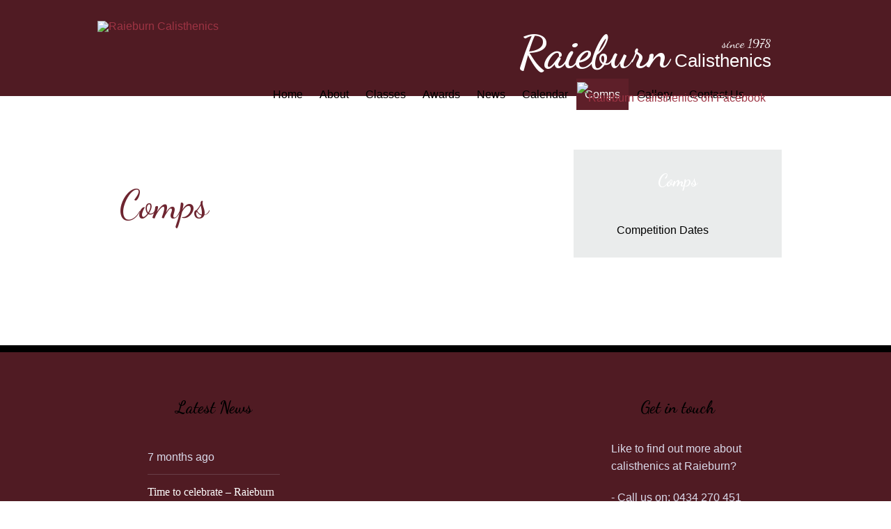

--- FILE ---
content_type: text/html; charset=UTF-8
request_url: https://www.raieburncalisthenics.com.au/comps/
body_size: 8656
content:
<!doctype html>
<html class="no-js" lang="en-US"> <!--<![endif]-->
  <head>
    <meta charset="utf-8" />
    <meta name="viewport" content="width=device-width, initial-scale=1.0" />
    
    <link rel="stylesheet" href="https://www.raieburncalisthenics.com.au/wp-content/themes/raieburncalisthenics/css/css/raieburn.css" />
    <link rel="shortcut icon" type="image/png" href="https://www.raieburncalisthenics.com.au/wp-content/themes/FoundationPress-master/favicon.png">
    <meta name='robots' content='index, follow, max-image-preview:large, max-snippet:-1, max-video-preview:-1' />
	<style>img:is([sizes="auto" i], [sizes^="auto," i]) { contain-intrinsic-size: 3000px 1500px }</style>
	
	<!-- This site is optimized with the Yoast SEO plugin v24.0 - https://yoast.com/wordpress/plugins/seo/ -->
	<title>Comps - Raieburn Calisthenics - Craigieburn, Victoria</title>
	<link rel="canonical" href="https://www.raieburncalisthenics.com.au/comps/" />
	<meta property="og:locale" content="en_US" />
	<meta property="og:type" content="article" />
	<meta property="og:title" content="Comps - Raieburn Calisthenics - Craigieburn, Victoria" />
	<meta property="og:description" content="&nbsp; &nbsp; &nbsp;" />
	<meta property="og:url" content="https://www.raieburncalisthenics.com.au/comps/" />
	<meta property="og:site_name" content="Raieburn Calisthenics" />
	<meta property="article:modified_time" content="2014-06-20T12:34:13+00:00" />
	<script type="application/ld+json" class="yoast-schema-graph">{"@context":"https://schema.org","@graph":[{"@type":"WebPage","@id":"https://www.raieburncalisthenics.com.au/comps/","url":"https://www.raieburncalisthenics.com.au/comps/","name":"Comps - Raieburn Calisthenics - Craigieburn, Victoria","isPartOf":{"@id":"https://www.raieburncalisthenics.com.au/#website"},"datePublished":"2014-01-06T09:35:34+00:00","dateModified":"2014-06-20T12:34:13+00:00","breadcrumb":{"@id":"https://www.raieburncalisthenics.com.au/comps/#breadcrumb"},"inLanguage":"en-US","potentialAction":[{"@type":"ReadAction","target":["https://www.raieburncalisthenics.com.au/comps/"]}]},{"@type":"BreadcrumbList","@id":"https://www.raieburncalisthenics.com.au/comps/#breadcrumb","itemListElement":[{"@type":"ListItem","position":1,"name":"Home","item":"https://www.raieburncalisthenics.com.au/"},{"@type":"ListItem","position":2,"name":"Comps"}]},{"@type":"WebSite","@id":"https://www.raieburncalisthenics.com.au/#website","url":"https://www.raieburncalisthenics.com.au/","name":"Raieburn Calisthenics","description":"Craigieburn, Victoria","potentialAction":[{"@type":"SearchAction","target":{"@type":"EntryPoint","urlTemplate":"https://www.raieburncalisthenics.com.au/?s={search_term_string}"},"query-input":{"@type":"PropertyValueSpecification","valueRequired":true,"valueName":"search_term_string"}}],"inLanguage":"en-US"}]}</script>
	<!-- / Yoast SEO plugin. -->


<link rel='dns-prefetch' href='//www.googletagmanager.com' />
<script type="text/javascript">
/* <![CDATA[ */
window._wpemojiSettings = {"baseUrl":"https:\/\/s.w.org\/images\/core\/emoji\/16.0.1\/72x72\/","ext":".png","svgUrl":"https:\/\/s.w.org\/images\/core\/emoji\/16.0.1\/svg\/","svgExt":".svg","source":{"concatemoji":"https:\/\/www.raieburncalisthenics.com.au\/wp-includes\/js\/wp-emoji-release.min.js"}};
/*! This file is auto-generated */
!function(s,n){var o,i,e;function c(e){try{var t={supportTests:e,timestamp:(new Date).valueOf()};sessionStorage.setItem(o,JSON.stringify(t))}catch(e){}}function p(e,t,n){e.clearRect(0,0,e.canvas.width,e.canvas.height),e.fillText(t,0,0);var t=new Uint32Array(e.getImageData(0,0,e.canvas.width,e.canvas.height).data),a=(e.clearRect(0,0,e.canvas.width,e.canvas.height),e.fillText(n,0,0),new Uint32Array(e.getImageData(0,0,e.canvas.width,e.canvas.height).data));return t.every(function(e,t){return e===a[t]})}function u(e,t){e.clearRect(0,0,e.canvas.width,e.canvas.height),e.fillText(t,0,0);for(var n=e.getImageData(16,16,1,1),a=0;a<n.data.length;a++)if(0!==n.data[a])return!1;return!0}function f(e,t,n,a){switch(t){case"flag":return n(e,"\ud83c\udff3\ufe0f\u200d\u26a7\ufe0f","\ud83c\udff3\ufe0f\u200b\u26a7\ufe0f")?!1:!n(e,"\ud83c\udde8\ud83c\uddf6","\ud83c\udde8\u200b\ud83c\uddf6")&&!n(e,"\ud83c\udff4\udb40\udc67\udb40\udc62\udb40\udc65\udb40\udc6e\udb40\udc67\udb40\udc7f","\ud83c\udff4\u200b\udb40\udc67\u200b\udb40\udc62\u200b\udb40\udc65\u200b\udb40\udc6e\u200b\udb40\udc67\u200b\udb40\udc7f");case"emoji":return!a(e,"\ud83e\udedf")}return!1}function g(e,t,n,a){var r="undefined"!=typeof WorkerGlobalScope&&self instanceof WorkerGlobalScope?new OffscreenCanvas(300,150):s.createElement("canvas"),o=r.getContext("2d",{willReadFrequently:!0}),i=(o.textBaseline="top",o.font="600 32px Arial",{});return e.forEach(function(e){i[e]=t(o,e,n,a)}),i}function t(e){var t=s.createElement("script");t.src=e,t.defer=!0,s.head.appendChild(t)}"undefined"!=typeof Promise&&(o="wpEmojiSettingsSupports",i=["flag","emoji"],n.supports={everything:!0,everythingExceptFlag:!0},e=new Promise(function(e){s.addEventListener("DOMContentLoaded",e,{once:!0})}),new Promise(function(t){var n=function(){try{var e=JSON.parse(sessionStorage.getItem(o));if("object"==typeof e&&"number"==typeof e.timestamp&&(new Date).valueOf()<e.timestamp+604800&&"object"==typeof e.supportTests)return e.supportTests}catch(e){}return null}();if(!n){if("undefined"!=typeof Worker&&"undefined"!=typeof OffscreenCanvas&&"undefined"!=typeof URL&&URL.createObjectURL&&"undefined"!=typeof Blob)try{var e="postMessage("+g.toString()+"("+[JSON.stringify(i),f.toString(),p.toString(),u.toString()].join(",")+"));",a=new Blob([e],{type:"text/javascript"}),r=new Worker(URL.createObjectURL(a),{name:"wpTestEmojiSupports"});return void(r.onmessage=function(e){c(n=e.data),r.terminate(),t(n)})}catch(e){}c(n=g(i,f,p,u))}t(n)}).then(function(e){for(var t in e)n.supports[t]=e[t],n.supports.everything=n.supports.everything&&n.supports[t],"flag"!==t&&(n.supports.everythingExceptFlag=n.supports.everythingExceptFlag&&n.supports[t]);n.supports.everythingExceptFlag=n.supports.everythingExceptFlag&&!n.supports.flag,n.DOMReady=!1,n.readyCallback=function(){n.DOMReady=!0}}).then(function(){return e}).then(function(){var e;n.supports.everything||(n.readyCallback(),(e=n.source||{}).concatemoji?t(e.concatemoji):e.wpemoji&&e.twemoji&&(t(e.twemoji),t(e.wpemoji)))}))}((window,document),window._wpemojiSettings);
/* ]]> */
</script>
		
	<style id='wp-emoji-styles-inline-css' type='text/css'>

	img.wp-smiley, img.emoji {
		display: inline !important;
		border: none !important;
		box-shadow: none !important;
		height: 1em !important;
		width: 1em !important;
		margin: 0 0.07em !important;
		vertical-align: -0.1em !important;
		background: none !important;
		padding: 0 !important;
	}
</style>
<link rel='stylesheet' id='wp-block-library-css' href='https://www.raieburncalisthenics.com.au/wp-includes/css/dist/block-library/style.min.css' type='text/css' media='all' />
<style id='classic-theme-styles-inline-css' type='text/css'>
/*! This file is auto-generated */
.wp-block-button__link{color:#fff;background-color:#32373c;border-radius:9999px;box-shadow:none;text-decoration:none;padding:calc(.667em + 2px) calc(1.333em + 2px);font-size:1.125em}.wp-block-file__button{background:#32373c;color:#fff;text-decoration:none}
</style>
<style id='global-styles-inline-css' type='text/css'>
:root{--wp--preset--aspect-ratio--square: 1;--wp--preset--aspect-ratio--4-3: 4/3;--wp--preset--aspect-ratio--3-4: 3/4;--wp--preset--aspect-ratio--3-2: 3/2;--wp--preset--aspect-ratio--2-3: 2/3;--wp--preset--aspect-ratio--16-9: 16/9;--wp--preset--aspect-ratio--9-16: 9/16;--wp--preset--color--black: #000000;--wp--preset--color--cyan-bluish-gray: #abb8c3;--wp--preset--color--white: #ffffff;--wp--preset--color--pale-pink: #f78da7;--wp--preset--color--vivid-red: #cf2e2e;--wp--preset--color--luminous-vivid-orange: #ff6900;--wp--preset--color--luminous-vivid-amber: #fcb900;--wp--preset--color--light-green-cyan: #7bdcb5;--wp--preset--color--vivid-green-cyan: #00d084;--wp--preset--color--pale-cyan-blue: #8ed1fc;--wp--preset--color--vivid-cyan-blue: #0693e3;--wp--preset--color--vivid-purple: #9b51e0;--wp--preset--gradient--vivid-cyan-blue-to-vivid-purple: linear-gradient(135deg,rgba(6,147,227,1) 0%,rgb(155,81,224) 100%);--wp--preset--gradient--light-green-cyan-to-vivid-green-cyan: linear-gradient(135deg,rgb(122,220,180) 0%,rgb(0,208,130) 100%);--wp--preset--gradient--luminous-vivid-amber-to-luminous-vivid-orange: linear-gradient(135deg,rgba(252,185,0,1) 0%,rgba(255,105,0,1) 100%);--wp--preset--gradient--luminous-vivid-orange-to-vivid-red: linear-gradient(135deg,rgba(255,105,0,1) 0%,rgb(207,46,46) 100%);--wp--preset--gradient--very-light-gray-to-cyan-bluish-gray: linear-gradient(135deg,rgb(238,238,238) 0%,rgb(169,184,195) 100%);--wp--preset--gradient--cool-to-warm-spectrum: linear-gradient(135deg,rgb(74,234,220) 0%,rgb(151,120,209) 20%,rgb(207,42,186) 40%,rgb(238,44,130) 60%,rgb(251,105,98) 80%,rgb(254,248,76) 100%);--wp--preset--gradient--blush-light-purple: linear-gradient(135deg,rgb(255,206,236) 0%,rgb(152,150,240) 100%);--wp--preset--gradient--blush-bordeaux: linear-gradient(135deg,rgb(254,205,165) 0%,rgb(254,45,45) 50%,rgb(107,0,62) 100%);--wp--preset--gradient--luminous-dusk: linear-gradient(135deg,rgb(255,203,112) 0%,rgb(199,81,192) 50%,rgb(65,88,208) 100%);--wp--preset--gradient--pale-ocean: linear-gradient(135deg,rgb(255,245,203) 0%,rgb(182,227,212) 50%,rgb(51,167,181) 100%);--wp--preset--gradient--electric-grass: linear-gradient(135deg,rgb(202,248,128) 0%,rgb(113,206,126) 100%);--wp--preset--gradient--midnight: linear-gradient(135deg,rgb(2,3,129) 0%,rgb(40,116,252) 100%);--wp--preset--font-size--small: 13px;--wp--preset--font-size--medium: 20px;--wp--preset--font-size--large: 36px;--wp--preset--font-size--x-large: 42px;--wp--preset--spacing--20: 0.44rem;--wp--preset--spacing--30: 0.67rem;--wp--preset--spacing--40: 1rem;--wp--preset--spacing--50: 1.5rem;--wp--preset--spacing--60: 2.25rem;--wp--preset--spacing--70: 3.38rem;--wp--preset--spacing--80: 5.06rem;--wp--preset--shadow--natural: 6px 6px 9px rgba(0, 0, 0, 0.2);--wp--preset--shadow--deep: 12px 12px 50px rgba(0, 0, 0, 0.4);--wp--preset--shadow--sharp: 6px 6px 0px rgba(0, 0, 0, 0.2);--wp--preset--shadow--outlined: 6px 6px 0px -3px rgba(255, 255, 255, 1), 6px 6px rgba(0, 0, 0, 1);--wp--preset--shadow--crisp: 6px 6px 0px rgba(0, 0, 0, 1);}:where(.is-layout-flex){gap: 0.5em;}:where(.is-layout-grid){gap: 0.5em;}body .is-layout-flex{display: flex;}.is-layout-flex{flex-wrap: wrap;align-items: center;}.is-layout-flex > :is(*, div){margin: 0;}body .is-layout-grid{display: grid;}.is-layout-grid > :is(*, div){margin: 0;}:where(.wp-block-columns.is-layout-flex){gap: 2em;}:where(.wp-block-columns.is-layout-grid){gap: 2em;}:where(.wp-block-post-template.is-layout-flex){gap: 1.25em;}:where(.wp-block-post-template.is-layout-grid){gap: 1.25em;}.has-black-color{color: var(--wp--preset--color--black) !important;}.has-cyan-bluish-gray-color{color: var(--wp--preset--color--cyan-bluish-gray) !important;}.has-white-color{color: var(--wp--preset--color--white) !important;}.has-pale-pink-color{color: var(--wp--preset--color--pale-pink) !important;}.has-vivid-red-color{color: var(--wp--preset--color--vivid-red) !important;}.has-luminous-vivid-orange-color{color: var(--wp--preset--color--luminous-vivid-orange) !important;}.has-luminous-vivid-amber-color{color: var(--wp--preset--color--luminous-vivid-amber) !important;}.has-light-green-cyan-color{color: var(--wp--preset--color--light-green-cyan) !important;}.has-vivid-green-cyan-color{color: var(--wp--preset--color--vivid-green-cyan) !important;}.has-pale-cyan-blue-color{color: var(--wp--preset--color--pale-cyan-blue) !important;}.has-vivid-cyan-blue-color{color: var(--wp--preset--color--vivid-cyan-blue) !important;}.has-vivid-purple-color{color: var(--wp--preset--color--vivid-purple) !important;}.has-black-background-color{background-color: var(--wp--preset--color--black) !important;}.has-cyan-bluish-gray-background-color{background-color: var(--wp--preset--color--cyan-bluish-gray) !important;}.has-white-background-color{background-color: var(--wp--preset--color--white) !important;}.has-pale-pink-background-color{background-color: var(--wp--preset--color--pale-pink) !important;}.has-vivid-red-background-color{background-color: var(--wp--preset--color--vivid-red) !important;}.has-luminous-vivid-orange-background-color{background-color: var(--wp--preset--color--luminous-vivid-orange) !important;}.has-luminous-vivid-amber-background-color{background-color: var(--wp--preset--color--luminous-vivid-amber) !important;}.has-light-green-cyan-background-color{background-color: var(--wp--preset--color--light-green-cyan) !important;}.has-vivid-green-cyan-background-color{background-color: var(--wp--preset--color--vivid-green-cyan) !important;}.has-pale-cyan-blue-background-color{background-color: var(--wp--preset--color--pale-cyan-blue) !important;}.has-vivid-cyan-blue-background-color{background-color: var(--wp--preset--color--vivid-cyan-blue) !important;}.has-vivid-purple-background-color{background-color: var(--wp--preset--color--vivid-purple) !important;}.has-black-border-color{border-color: var(--wp--preset--color--black) !important;}.has-cyan-bluish-gray-border-color{border-color: var(--wp--preset--color--cyan-bluish-gray) !important;}.has-white-border-color{border-color: var(--wp--preset--color--white) !important;}.has-pale-pink-border-color{border-color: var(--wp--preset--color--pale-pink) !important;}.has-vivid-red-border-color{border-color: var(--wp--preset--color--vivid-red) !important;}.has-luminous-vivid-orange-border-color{border-color: var(--wp--preset--color--luminous-vivid-orange) !important;}.has-luminous-vivid-amber-border-color{border-color: var(--wp--preset--color--luminous-vivid-amber) !important;}.has-light-green-cyan-border-color{border-color: var(--wp--preset--color--light-green-cyan) !important;}.has-vivid-green-cyan-border-color{border-color: var(--wp--preset--color--vivid-green-cyan) !important;}.has-pale-cyan-blue-border-color{border-color: var(--wp--preset--color--pale-cyan-blue) !important;}.has-vivid-cyan-blue-border-color{border-color: var(--wp--preset--color--vivid-cyan-blue) !important;}.has-vivid-purple-border-color{border-color: var(--wp--preset--color--vivid-purple) !important;}.has-vivid-cyan-blue-to-vivid-purple-gradient-background{background: var(--wp--preset--gradient--vivid-cyan-blue-to-vivid-purple) !important;}.has-light-green-cyan-to-vivid-green-cyan-gradient-background{background: var(--wp--preset--gradient--light-green-cyan-to-vivid-green-cyan) !important;}.has-luminous-vivid-amber-to-luminous-vivid-orange-gradient-background{background: var(--wp--preset--gradient--luminous-vivid-amber-to-luminous-vivid-orange) !important;}.has-luminous-vivid-orange-to-vivid-red-gradient-background{background: var(--wp--preset--gradient--luminous-vivid-orange-to-vivid-red) !important;}.has-very-light-gray-to-cyan-bluish-gray-gradient-background{background: var(--wp--preset--gradient--very-light-gray-to-cyan-bluish-gray) !important;}.has-cool-to-warm-spectrum-gradient-background{background: var(--wp--preset--gradient--cool-to-warm-spectrum) !important;}.has-blush-light-purple-gradient-background{background: var(--wp--preset--gradient--blush-light-purple) !important;}.has-blush-bordeaux-gradient-background{background: var(--wp--preset--gradient--blush-bordeaux) !important;}.has-luminous-dusk-gradient-background{background: var(--wp--preset--gradient--luminous-dusk) !important;}.has-pale-ocean-gradient-background{background: var(--wp--preset--gradient--pale-ocean) !important;}.has-electric-grass-gradient-background{background: var(--wp--preset--gradient--electric-grass) !important;}.has-midnight-gradient-background{background: var(--wp--preset--gradient--midnight) !important;}.has-small-font-size{font-size: var(--wp--preset--font-size--small) !important;}.has-medium-font-size{font-size: var(--wp--preset--font-size--medium) !important;}.has-large-font-size{font-size: var(--wp--preset--font-size--large) !important;}.has-x-large-font-size{font-size: var(--wp--preset--font-size--x-large) !important;}
:where(.wp-block-post-template.is-layout-flex){gap: 1.25em;}:where(.wp-block-post-template.is-layout-grid){gap: 1.25em;}
:where(.wp-block-columns.is-layout-flex){gap: 2em;}:where(.wp-block-columns.is-layout-grid){gap: 2em;}
:root :where(.wp-block-pullquote){font-size: 1.5em;line-height: 1.6;}
</style>
<link rel='stylesheet' id='easy-swipebox-css' href='https://www.raieburncalisthenics.com.au/wp-content/plugins/easy-swipebox/public/css/swipebox.min.css' type='text/css' media='all' />
<link rel='stylesheet' id='resmap-css' href='https://www.raieburncalisthenics.com.au/wp-content/plugins/responsive-maps-plugin/includes/css/resmap.min.css' type='text/css' media='all' />
<link rel='stylesheet' id='wp-paginate-css' href='https://www.raieburncalisthenics.com.au/wp-content/plugins/wp-paginate/css/wp-paginate.css' type='text/css' media='screen' />
<link rel='stylesheet' id='wp-ui-css' href='https://www.raieburncalisthenics.com.au/wp-content/plugins/wp-ui/css/wp-ui.css' type='text/css' media='all' />
<link rel='stylesheet' id='wpui-light-css' href='https://www.raieburncalisthenics.com.au/wp-content/plugins/wp-ui/css/themes/wpui-light.css' type='text/css' media='all' />
<link rel='stylesheet' id='wp-ui-all-css' href='https://www.raieburncalisthenics.com.au/wp-content/plugins/wp-ui/css/themes/wpui-all.css' type='text/css' media='all' />
<script type="text/javascript" src="https://www.raieburncalisthenics.com.au/wp-content/themes/FoundationPress-master/js/jquery/jquery.min.js" id="jquery-js"></script>
<script type="text/javascript" src="https://www.raieburncalisthenics.com.au/wp-content/themes/FoundationPress-master/js/modernizr/modernizr.min.js" id="modernizr-js"></script>

<!-- Google tag (gtag.js) snippet added by Site Kit -->

<!-- Google Analytics snippet added by Site Kit -->
<script type="text/javascript" src="https://www.googletagmanager.com/gtag/js?id=G-YW4PKJGLQR" id="google_gtagjs-js" async></script>
<script type="text/javascript" id="google_gtagjs-js-after">
/* <![CDATA[ */
window.dataLayer = window.dataLayer || [];function gtag(){dataLayer.push(arguments);}
gtag("set","linker",{"domains":["www.raieburncalisthenics.com.au"]});
gtag("js", new Date());
gtag("set", "developer_id.dZTNiMT", true);
gtag("config", "G-YW4PKJGLQR");
/* ]]> */
</script>

<!-- End Google tag (gtag.js) snippet added by Site Kit -->
<script type="text/javascript" src="https://www.raieburncalisthenics.com.au/wp-includes/js/jquery/ui/core.min.js" id="jquery-ui-core-js"></script>
<script type="text/javascript" src="https://www.raieburncalisthenics.com.au/wp-includes/js/jquery/ui/tabs.min.js" id="jquery-ui-tabs-js"></script>
<script type="text/javascript" src="https://www.raieburncalisthenics.com.au/wp-includes/js/jquery/ui/accordion.min.js" id="jquery-ui-accordion-js"></script>
<script type="text/javascript" src="https://www.raieburncalisthenics.com.au/wp-includes/js/jquery/ui/mouse.min.js" id="jquery-ui-mouse-js"></script>
<script type="text/javascript" src="https://www.raieburncalisthenics.com.au/wp-includes/js/jquery/ui/resizable.min.js" id="jquery-ui-resizable-js"></script>
<script type="text/javascript" src="https://www.raieburncalisthenics.com.au/wp-includes/js/jquery/ui/draggable.min.js" id="jquery-ui-draggable-js"></script>
<script type="text/javascript" src="https://www.raieburncalisthenics.com.au/wp-includes/js/jquery/ui/controlgroup.min.js" id="jquery-ui-controlgroup-js"></script>
<script type="text/javascript" src="https://www.raieburncalisthenics.com.au/wp-includes/js/jquery/ui/checkboxradio.min.js" id="jquery-ui-checkboxradio-js"></script>
<script type="text/javascript" src="https://www.raieburncalisthenics.com.au/wp-includes/js/jquery/ui/button.min.js" id="jquery-ui-button-js"></script>
<script type="text/javascript" src="https://www.raieburncalisthenics.com.au/wp-includes/js/jquery/ui/dialog.min.js" id="jquery-ui-dialog-js"></script>
<script type="text/javascript" src="https://www.raieburncalisthenics.com.au/wp-includes/js/jquery/ui/sortable.min.js" id="jquery-ui-sortable-js"></script>
<script type="text/javascript" src="https://www.raieburncalisthenics.com.au/wp-includes/js/jquery/ui/effect.min.js" id="jquery-effects-core-js"></script>
<script type="text/javascript" src="https://www.raieburncalisthenics.com.au/wp-includes/js/jquery/ui/effect-blind.min.js" id="jquery-effects-blind-js"></script>
<script type="text/javascript" src="https://www.raieburncalisthenics.com.au/wp-includes/js/jquery/ui/effect-bounce.min.js" id="jquery-effects-bounce-js"></script>
<script type="text/javascript" src="https://www.raieburncalisthenics.com.au/wp-includes/js/jquery/ui/effect-clip.min.js" id="jquery-effects-clip-js"></script>
<script type="text/javascript" src="https://www.raieburncalisthenics.com.au/wp-includes/js/jquery/ui/effect-drop.min.js" id="jquery-effects-drop-js"></script>
<script type="text/javascript" src="https://www.raieburncalisthenics.com.au/wp-includes/js/jquery/ui/effect-explode.min.js" id="jquery-effects-explode-js"></script>
<script type="text/javascript" src="https://www.raieburncalisthenics.com.au/wp-includes/js/jquery/ui/effect-fade.min.js" id="jquery-effects-fade-js"></script>
<script type="text/javascript" src="https://www.raieburncalisthenics.com.au/wp-includes/js/jquery/ui/effect-fold.min.js" id="jquery-effects-fold-js"></script>
<script type="text/javascript" src="https://www.raieburncalisthenics.com.au/wp-includes/js/jquery/ui/effect-highlight.min.js" id="jquery-effects-highlight-js"></script>
<script type="text/javascript" src="https://www.raieburncalisthenics.com.au/wp-includes/js/jquery/ui/effect-pulsate.min.js" id="jquery-effects-pulsate-js"></script>
<script type="text/javascript" src="https://www.raieburncalisthenics.com.au/wp-includes/js/jquery/ui/effect-size.min.js" id="jquery-effects-size-js"></script>
<script type="text/javascript" src="https://www.raieburncalisthenics.com.au/wp-includes/js/jquery/ui/effect-scale.min.js" id="jquery-effects-scale-js"></script>
<script type="text/javascript" src="https://www.raieburncalisthenics.com.au/wp-includes/js/jquery/ui/effect-shake.min.js" id="jquery-effects-shake-js"></script>
<script type="text/javascript" src="https://www.raieburncalisthenics.com.au/wp-includes/js/jquery/ui/effect-slide.min.js" id="jquery-effects-slide-js"></script>
<script type="text/javascript" src="https://www.raieburncalisthenics.com.au/wp-includes/js/jquery/ui/effect-transfer.min.js" id="jquery-effects-transfer-js"></script>
<script type="text/javascript" id="wp-ui-async-js-extra">
/* <![CDATA[ */
var wpUIOpts = {"wpUrl":"https:\/\/www.raieburncalisthenics.com.au","pluginUrl":"https:\/\/www.raieburncalisthenics.com.au\/wp-content\/plugins\/wp-ui\/","enableTabs":"off","enableAccordion":"on","enableSpoilers":"on","enableDialogs":"off","tabsEffect":"none","effectSpeed":"900","accordEffect":"none","alwaysRotate":"stop","tabsEvent":"click","collapsibleTabs":"off","accordEvent":"click","singleLineTabs":"off","accordAutoHeight":"off","accordCollapsible":"on","accordEasing":"linear","mouseWheelTabs":"false","bottomNav":"on","tabPrevText":"Prev","tabNextText":"Next","spoilerShowText":"Click to show","spoilerHideText":"Click to hide","cookies":"on","hashChange":"on","docWriteFix":"on","linking_history":"on","misc_options":"hashing_timeout=1000"};
/* ]]> */
</script>
<script type="text/javascript" src="https://www.raieburncalisthenics.com.au/wp-content/plugins/wp-ui/js/async.js" id="wp-ui-async-js"></script>
<link rel="https://api.w.org/" href="https://www.raieburncalisthenics.com.au/wp-json/" /><link rel="alternate" title="JSON" type="application/json" href="https://www.raieburncalisthenics.com.au/wp-json/wp/v2/pages/17" /><link rel="alternate" title="oEmbed (JSON)" type="application/json+oembed" href="https://www.raieburncalisthenics.com.au/wp-json/oembed/1.0/embed?url=https%3A%2F%2Fwww.raieburncalisthenics.com.au%2Fcomps%2F" />
<link rel="alternate" title="oEmbed (XML)" type="text/xml+oembed" href="https://www.raieburncalisthenics.com.au/wp-json/oembed/1.0/embed?url=https%3A%2F%2Fwww.raieburncalisthenics.com.au%2Fcomps%2F&#038;format=xml" />
<meta name="generator" content="Site Kit by Google 1.141.0" />		<style type="text/css" id="wp-custom-css">
			.widget {
	padding: 30px;
}

.widget ul li.type-post {
	width: 100%;
	float: none;
}

.homepage-widgets {
	clear: both;
}

.homepage-widgets .widget {
	clear: both;
}

#slider img {
	display: block;
	margin: 0 auto;
}		</style>
		    <script type="text/javascript" src="https://www.raieburncalisthenics.com.au/wp-content/themes/raieburncalisthenics/scripts/jReject-master/js/jquery.reject.js"></script>
    <script type="text/javascript">
		jQuery.reject({
		reject: {
			safari: true, // Apple Safari
			chrome: true, // Google Chrome
			firefox: true, // Mozilla Firefox
			msie: true, // Microsoft Internet Explorer
			opera: true, // Opera
			konqueror: true, // Konqueror (Linux)
			unknown: true // Everything else
		}
		}); // Customized Browsers
	</script>
  </head>
  <body class="wp-singular page-template-default page page-id-17 page-parent wp-theme-FoundationPress-master wp-child-theme-raieburncalisthenics">

  <div class="off-canvas-wrap">
  <div class="inner-wrap">

  <nav class="tab-bar show-for-small-only">
    <section class="left-small">
      <a class="left-off-canvas-toggle menu-icon" ><span></span></a>
    </section>
    <section class="middle tab-bar-section">
      
      <h1 class="title">Raieburn Calisthenics</h1>

    </section>
  </nav>

  <aside class="left-off-canvas-menu">
    <ul id="menu-mobile-menu" class="off-canvas-list"><li class="divider"></li><li id="menu-item-53" class="menu-item menu-item-type-post_type menu-item-object-page menu-item-home menu-item-53"><a href="https://www.raieburncalisthenics.com.au/">Home</a></li>
<li class="divider"></li><li id="menu-item-42" class="menu-item menu-item-type-post_type menu-item-object-page menu-item-42"><a href="https://www.raieburncalisthenics.com.au/about-us/">About Us</a></li>
<li class="divider"></li><li id="menu-item-43" class="menu-item menu-item-type-post_type menu-item-object-page menu-item-43"><a href="https://www.raieburncalisthenics.com.au/about-us/classes/">Our Classes</a></li>
<li class="divider"></li><li id="menu-item-48" class="menu-item menu-item-type-taxonomy menu-item-object-category menu-item-48"><a href="https://www.raieburncalisthenics.com.au/category/latest-news/">Latest News</a></li>
<li class="divider"></li><li id="menu-item-44" class="menu-item menu-item-type-post_type menu-item-object-page menu-item-44"><a href="https://www.raieburncalisthenics.com.au/calendar/">Calendar</a></li>
<li class="divider"></li><li id="menu-item-45" class="menu-item menu-item-type-post_type menu-item-object-page current-menu-item page_item page-item-17 current_page_item active menu-item-45 active"><a href="https://www.raieburncalisthenics.com.au/comps/" aria-current="page">Comps</a></li>
<li class="divider"></li><li id="menu-item-47" class="menu-item menu-item-type-post_type menu-item-object-page menu-item-47"><a href="https://www.raieburncalisthenics.com.au/gallery/">Gallery</a></li>
<li class="divider"></li><li id="menu-item-46" class="menu-item menu-item-type-post_type menu-item-object-page menu-item-46"><a href="https://www.raieburncalisthenics.com.au/contact-us/">Contact Us</a></li>
</ul>  </aside>

<div id="header-wrapper">
    <header class="row" role="banner">
      <div class="small-12 columns">
      	<a href="https://www.raieburncalisthenics.com.au" title="Raieburn Calisthenics"><img id="logo" src="https://www.raieburncalisthenics.com.au/wp-content/themes/raieburncalisthenics/images/raieburn-logo.png" alt="Raieburn Calisthenics" /></a>
        <h1><a href="https://www.raieburncalisthenics.com.au" title="Raieburn Calisthenics"><strong>Raieburn</strong> Calisthenics</a> <span>since 1978</span></h1>
      </div>
    </header>
</div>

 <div class="top-bar-container contain-to-grid show-for-medium-up">
    <nav class="top-bar" data-topbar="">
        <div class="top-bar-section">
            <ul id="menu-main-menu" class="top-bar-menu left"><li class="divider"></li><li id="menu-item-51" class="menu-item menu-item-type-post_type menu-item-object-page menu-item-home menu-item-51"><a href="https://www.raieburncalisthenics.com.au/">Home</a></li>
<li class="divider"></li><li id="menu-item-7" class="menu-item menu-item-type-post_type menu-item-object-page menu-item-7"><a href="https://www.raieburncalisthenics.com.au/about-us/">About</a></li>
<li class="divider"></li><li id="menu-item-40" class="menu-item menu-item-type-post_type menu-item-object-page menu-item-40"><a href="https://www.raieburncalisthenics.com.au/about-us/classes/">Classes</a></li>
<li class="divider"></li><li id="menu-item-36" class="menu-item menu-item-type-post_type menu-item-object-page menu-item-36"><a href="https://www.raieburncalisthenics.com.au/about-us/awards/">Awards</a></li>
<li class="divider"></li><li id="menu-item-39" class="menu-item menu-item-type-taxonomy menu-item-object-category menu-item-39"><a href="https://www.raieburncalisthenics.com.au/category/latest-news/">News</a></li>
<li class="divider"></li><li id="menu-item-15" class="menu-item menu-item-type-post_type menu-item-object-page menu-item-15"><a href="https://www.raieburncalisthenics.com.au/calendar/">Calendar</a></li>
<li class="divider"></li><li id="menu-item-18" class="menu-item menu-item-type-post_type menu-item-object-page current-menu-item page_item page-item-17 current_page_item menu-item-has-children active has-dropdown menu-item-18 active"><a href="https://www.raieburncalisthenics.com.au/comps/" aria-current="page">Comps</a>
<ul class="sub-menu dropdown">
	<li id="menu-item-35" class="menu-item menu-item-type-post_type menu-item-object-page menu-item-35"><a href="https://www.raieburncalisthenics.com.au/comps/competition-dates/">Competition Dates</a></li>
</ul>
</li>
<li class="divider"></li><li id="menu-item-21" class="menu-item menu-item-type-post_type menu-item-object-page menu-item-21"><a href="https://www.raieburncalisthenics.com.au/gallery/">Gallery</a></li>
<li class="divider"></li><li id="menu-item-24" class="menu-item menu-item-type-post_type menu-item-object-page menu-item-24"><a href="https://www.raieburncalisthenics.com.au/contact-us/">Contact Us</a></li>
</ul>                    </div>
        <div class="social">
        	<a href="https://www.facebook.com/pages/Raieburn-Calisthenics/207179672696798" target="_blank" title="Raieburn Calisthenics on Facebook"><img src="https://www.raieburncalisthenics.com.au/wp-content/themes/raieburncalisthenics/images/facebook-icon.png" alt="Raieburn Calisthenics on Facebook" /></a>
        </div>
    </nav>
</div>



<section class="container" role="document">
  <div class="row">
	<div class="small-12 medium-8 large-8 columns" role="main">
	
			<article class="post-17 page type-page status-publish hentry" id="post-17">
			<header>
				<h1 class="entry-title">Comps</h1>
			</header>
			<div class="entry-content">
				<p>&nbsp;</p>
<p>&nbsp;</p>
<p>&nbsp;</p>
			</div>
			<footer>
								<p></p>
			</footer>
					</article>
	
	</div>
	<aside id="sidebar" class="small-12 medium-4 large-4 columns">
	<article id="simple-section-nav-3" class="row widget simple-section-nav"><div class="small-12 columns"><h6><strong><a href="https://www.raieburncalisthenics.com.au/comps/" id="toppage-17" class="current_page_item">Comps</a></strong></h6><ul><li class="page_item page-item-28"><a href="https://www.raieburncalisthenics.com.au/comps/competition-dates/">Competition Dates</a></li>
</ul></div></article></aside>		
	</div>
</section>

<footer id="footer-wrapper">
    <div class="row">
		              <article id="brpwp_wrapper-2" class="large-4 medium-4 columns widget widget_brpwp_wrapper">                  <h6><strong>Latest News</strong></h6>							<ul class="no-bullets">
																									<li  id="brpwp_1281" class="post-1281 post type-post status-publish format-standard hentry category-latest-news">
																															<span class="brpwp-title"><a href="https://www.raieburncalisthenics.com.au/latest-news/1281/"></a></span>
																																																			<span class="time">7 months ago</span>
																				
									</li>
																										<li  id="brpwp_1269" class="post-1269 post type-post status-publish format-standard hentry category-latest-news">
																															<span class="brpwp-title"><a href="https://www.raieburncalisthenics.com.au/latest-news/time-to-celebrate-raieburn-calisthenics-inc-has-been-ranked-5-most-popular-kids-activity-in-craigieburn-for-2024-%e2%9d%a4%ef%b8%8f%f0%9f%96%a4/">Time to celebrate &#8211; Raieburn Calisthenics Inc has been ranked #5 Most Popular Kids Activity in Craigieburn for 2024! ❤️🖤</a></span>
																																																			<span class="time">11 months ago</span>
																				
									</li>
																										<li  id="brpwp_1263" class="post-1263 post type-post status-publish format-standard hentry category-latest-news">
																															<span class="brpwp-title"><a href="https://www.raieburncalisthenics.com.au/latest-news/seniors-classes-2025/">Seniors Classes 2025</a></span>
																																																			<span class="time">1 year ago</span>
																				
									</li>
																							</ul>
              </article>        <article id="text-4" class="large-4 medium-4 columns widget widget_text"><h6><strong>Get in touch</strong></h6>			<div class="textwidget"><p>Like to find out more about calisthenics at Raieburn?</p>
<p>- Call us on: 0434 270 451<br />
- Email us at: <a href="mailto:raieburn@hotmail.com">raieburn@hotmail.com</a></p>
<p><a class="icon" href="https://www.facebook.com/pages/Raieburn-Calisthenics/207179672696798" target="_blank"><img src="https://www.raieburncalisthenics.com.au/wp-content/uploads/2014/01/facebook-icon-white.png" /><span>Connect with us on Facebook</span></a></p>
<p><a class="icon"  href="http://raieburncalisthenics.teamapp.com/" target="_blank"><img src="https://www.raieburncalisthenics.com.au/wp-content/uploads/2014/02/teamapp.png"/>Check out our TeamApp</a></p>
</div>
		</article>    </div>
 </div>
 <div id="fineprint">
 	<div class="row">
        <p class="large-6 columns">Content copyright &copy; Raieburn Calisthenics, Inc.</p>
        <p class="large-6 columns text-right">Website by <a href="http://www.doubleedesign.com.au">Double-E Design</a>.</p>
    </div>
</footer>
 
<a class="exit-off-canvas"></a>

  </div>
</div>
<script type="speculationrules">
{"prefetch":[{"source":"document","where":{"and":[{"href_matches":"\/*"},{"not":{"href_matches":["\/wp-*.php","\/wp-admin\/*","\/wp-content\/uploads\/*","\/wp-content\/*","\/wp-content\/plugins\/*","\/wp-content\/themes\/raieburncalisthenics\/*","\/wp-content\/themes\/FoundationPress-master\/*","\/*\\?(.+)"]}},{"not":{"selector_matches":"a[rel~=\"nofollow\"]"}},{"not":{"selector_matches":".no-prefetch, .no-prefetch a"}}]},"eagerness":"conservative"}]}
</script>
<script type="text/javascript" src="https://www.raieburncalisthenics.com.au/wp-content/plugins/easy-swipebox/public/js/jquery.swipebox.min.js" id="easy-swipebox-js"></script>
<script type="text/javascript" id="easy-swipebox-init-js-extra">
/* <![CDATA[ */
var easySwipeBox_localize_init_var = {"lightbox":{"useCSS":true,"useSVG":true,"removeBarsOnMobile":true,"hideCloseButtonOnMobile":false,"hideBarsDelay":3000,"videoMaxWidth":1140,"vimeoColor":"cccccc","loopAtEnd":false,"autoplayVideos":false},"autodetect":{"autodetectImage":true,"autodetectVideo":true,"autodetectExclude":".no-swipebox"}};
/* ]]> */
</script>
<script type="text/javascript" src="https://www.raieburncalisthenics.com.au/wp-content/plugins/easy-swipebox/public/js/jquery.init.js" id="easy-swipebox-init-js"></script>
<script type="text/javascript" src="https://www.raieburncalisthenics.com.au/wp-content/themes/FoundationPress-master/js/app.js" id="foundation-js"></script>
</body>
</html>

--- FILE ---
content_type: application/javascript
request_url: https://www.raieburncalisthenics.com.au/wp-content/plugins/wp-ui/js/async.js
body_size: 212
content:
var getMyJS = function( url, callback, id ) {
	if ( document.getElementById( id ) ) return;
	if ( typeof( callback ) != 'function' )
		callback = function() {};
	var njs = document.createElement( 'script' ),
	pjs = document.getElementsByTagName( 'script' )[ 0 ];
	njs.src = url;
	njs.type = "text/javascript";
	njs.async = true;
		
	
	njs.onload = njs.onreadystatechange = function() {
		rs = this.readyState;
		if ( rs && rs != 'complete' && rs != 'loaded' ) return;
		try { callback(); } catch( e ) { }
	};
	
	pjs.parentNode.insertBefore( njs, pjs );	
	
};

jQuery.wpuiGetScript = function( url, callback ) {
	jQuery.ajax({
		url : url,
		dataType : 'script',
		success : callback,
		async : false
	});
};

jQuery(function() {

	scr_nee = {};
	scr_nee.tabs = false;
	scr_nee.acc = false;
	scr_nee.spoiler = false;
	scr_nee.ktabs = false;
	// scr_nee.dialog = false;
	
	jQuery.wpuiGetScript( wpUIOpts.wpUrl + '?wpui-script=before', function() {
		
	});
	
	
	jQuery.wpuiGetScript( wpUIOpts.pluginUrl + 'js/select/init.js', function() {
		if ( scr_nee.tabs != false ) jQuery( '.wp-tabs' ).wptabs();
		if ( scr_nee.acc != false ) jQuery( '.wp-accordion' ).wpaccord();
		if ( scr_nee.spoiler != false ) jQuery( '.wp-spoiler' ).wpspoiler();
		// if ( scr_nee.ktabs != false ) jQuery( '.ktabs' ).ktabs();
		// if ( scr_nee.dialog != false ) jQuery( '.wp-dialog' ).wpDialog();
	});
	
	if ( jQuery( '.wp-tabs' ).length > 0 ) {
		jQuery.wpuiGetScript( wpUIOpts.pluginUrl + 'js/select/tabs.js', function() {
			scr_nee.tabs = true;
		});
	}

	if ( jQuery( '.wp-accordion' ).length > 0 ) {
		jQuery.wpuiGetScript( wpUIOpts.pluginUrl + 'js/select/acc.js', function() {
			scr_nee.acc = true;	
		});
	}

	
	if ( jQuery( '.wp-spoiler' ).length > 0 ) {
		jQuery.wpuiGetScript( wpUIOpts.pluginUrl + 'js/select/spoiler.js', function() {
			scr_nee.spoiler = true;
		});
	}	

	// if ( jQuery( '.ktabs' ).length > 0 ) {
	// 	jQuery.wpuiGetScript( wpUIOpts.pluginUrl + 'js/qtabs.js', function() {
	// 		scr_nee.ktabs = true;
	// 	});
	// }

});


